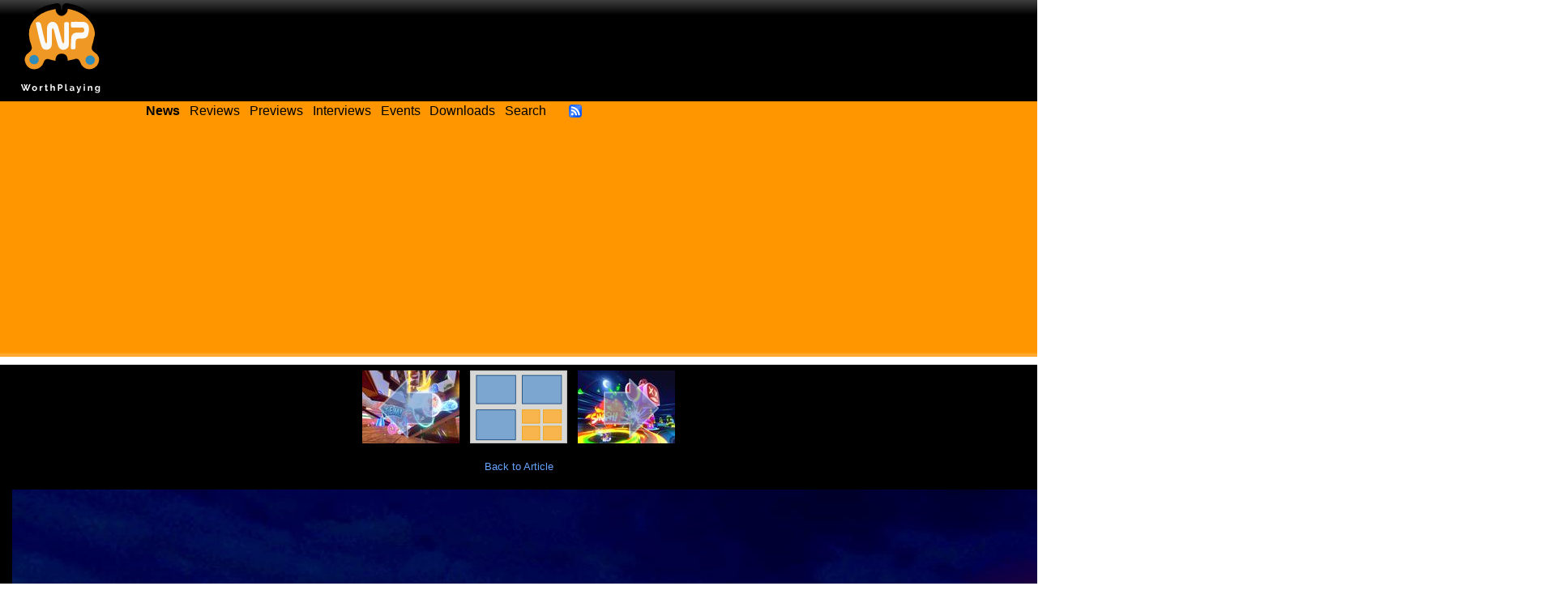

--- FILE ---
content_type: text/html; charset=utf-8
request_url: https://worthplaying.com/article/2024/2/21/news/140910-super-monkey-ball-banana-rumble-returns-after-10-year-coming-to-nintendo-switch-in-june-screens-trailer/images/606760/
body_size: 2486
content:
<!DOCTYPE html PUBLIC "-//W3C//DTD XHTML 1.0 Transitional//EN" "http://www.w3.org/TR/xhtml1/DTD/xhtml1-transitional.dtd">
<html xmlns="http://www.w3.org/1999/xhtml" xml:lang="en" lang="en">
<head>
    <!-- Google tag (gtag.js) -->
    <script async src="https://www.googletagmanager.com/gtag/js?id=G-NH9PCJSN9P"></script> <script>
        window.dataLayer = window.dataLayer || [];
        function gtag(){dataLayer.push(arguments);} gtag('js', new Date());
        gtag('config', 'G-NH9PCJSN9P');
    </script>

    <meta http-equiv="Content-Type" content="text/html; charset=utf-8" />
    <title>Worthplaying | &#39;Super Monkey Ball Banana Rumble&#39; Returns After 10 Year, Coming to Nintendo Switch In June - Screens &amp; Trailer</title>

    
    <meta name="description" content="WorthPlaying provides the latest video game news, reviews, previews, screenshots, trailers, interviews, and features about Microsoft Xbox One, Xbox Series X, Sony PlayStation 4 (PS4), PlayStation 5 (PS5), Nintendo Switch, and PC." />
    

    <link rel="shortcut icon" href="/favicon.ico" type="image/x-icon" />
    <link rel="alternate" type="application/rss+xml" title="Worthplaying RSS" href="http://rss.worthplaying.com/worthplaying/" />

    <link rel="stylesheet" type="text/css" media="screen" href="/css/main.css" />

    <script type="text/javascript" src="/js/mootools-1.2.5-core.js"></script>
    <script type="text/javascript" src="/js/swfobject.js"></script>
    <script type="text/javascript" src="/js/main.js"></script>

    <script data-ad-client="ca-pub-7190132360350557" async src="https://pagead2.googlesyndication.com/pagead/js/adsbygoogle.js"></script>

    
    
    
</head>
<body>
<div id="bodywrap">

<div id="header">
    <div class="middle">
        <img id="logo" alt="WorthPlaying Logo" src="/images/logo.svg" />

        <div id="top_banner"><div><iframe allowtransparency="true" align="center" scrolling="no" frameborder="0" src="/google_ad_top.html" name="topad" width="728" height="90" style="width:728px;height:90px;"></iframe></div></div>
    </div>

    <div class="bottom">
        <div class="menu">
            <a href="/news/"><strong>News</strong></a>
            <a href="/news/reviews/">Reviews</a>
            <a href="/news/previews/">Previews</a>
            <a href="/news/interviews/">Interviews</a>
            <a href="/event/">Events</a>
            <a href="http://www.worthdownloading.com">Downloads</a>
            <a href="/search/">Search</a>
            <a id="rsslink" href="http://rss.worthplaying.com/worthplaying/" rel="alternate" type="application/rss+xml"><img alt="Subscribe to RSS" src="/images/16x16-rss-feed.png"/></a>
        </div>
    </div>
</div>






<div id="viewimage"><div id="imagenav"><div class="prev"><a href="/article/2024/2/21/news/140910-super-monkey-ball-banana-rumble-returns-after-10-year-coming-to-nintendo-switch-in-june-screens-trailer/images/606759/"><img title="Previous Image" src="/wpimages/s/u/supermonkeyballbananarumble/thumbs/606759.jpg" /><img class="arrow" src="/images/arrow_left.png" /></a></div><div class="center"><a href="/article/2024/2/21/news/140910-super-monkey-ball-banana-rumble-returns-after-10-year-coming-to-nintendo-switch-in-june-screens-trailer/images/"><img title="Back to image gallery" src="/images/gallery_contents.jpg" /></a></div><div class="next"><a href="/article/2024/2/21/news/140910-super-monkey-ball-banana-rumble-returns-after-10-year-coming-to-nintendo-switch-in-june-screens-trailer/images/606761/"><img title="Next Image" src="/wpimages/s/u/supermonkeyballbananarumble/thumbs/606761.jpg" /><img class="arrow" src="/images/arrow_right.png" /></a></div></div><br class="clear" /><div><a href="/article/2024/2/21/news/140910-super-monkey-ball-banana-rumble-returns-after-10-year-coming-to-nintendo-switch-in-june-screens-trailer/">Back to Article</a></div><br /><div class="img"><a href="/article/2024/2/21/news/140910-super-monkey-ball-banana-rumble-returns-after-10-year-coming-to-nintendo-switch-in-june-screens-trailer/images/606761/"><img src="/wpimages/s/u/supermonkeyballbananarumble/606760.jpg" width="1920" height="1080" /></a></div></div>


<div class="clear"></div>
<div id="footer">




<div class="wrap"><div class="innerwrap">

<ul class="left">
    <li><h2>Quick Links</h2></li>
    <li><a href="/news/">News</a></li>
    <li><a href="/archive/current/">Archives</a></li>
    <li><a href="/reviewer/">Reviewers</a></li>
</ul>

<ul class="center">
    <li><h2>Latest Articles</h2></li>
    

<li><a href="/article/2026/1/22/news/148784-screamer-details-its-variety-of-singlemultiplayer-game-modes-screens-trailer/">&#39;Screamer&#39; Details Its Variety Of Single/Multiplayer Game...</a></li>

<li><a href="/article/2026/1/22/news/148783-super-mario-bros-wonder-nintendo-switch-2-edition-meetup-in-bellabel-park-gets-march-date-shows-off-new-content-amiibo-screens-trailer/">&#39;Super Mario Bros. Wonder - Nintendo Switch 2 Edition +...</a></li>

<li><a href="/article/2026/1/22/news/148782-tombwater-reveals-a-variety-of-player-classes-offering-diverse-and-challenging-playstyles-trailer/">&#39;Tombwater&#39; Reveals A Variety Of Player Classes Offering...</a></li>

<li><a href="/article/2026/1/22/news/148781-nested-lands-early-access-launch-delayed-to-late-february-in-order-to-add-new-features-and-a-genital-slider/">&#39;Nested Lands&#39; Early Access Launch Delayed To Late February...</a></li>

<li><a href="/article/2026/1/22/news/148780-new-super-luckys-tale-comes-to-ps5-in-march-with-120fps-4k-and-dualsense-support-trailer/">&#39;New Super Lucky&#39;s Tale&#39; Comes To PS5 In March With 120FPS,...</a></li>


</ul>

<ul class="right">
    <li><h2>Everything else</h2></li>
    <li><a href="/about/">About</a></li>
    <li><a href="/recruiting/">Join Us!</a></li>
    <li><a href="/privacy/">Privacy Policy</a></li>
    <li>&copy;2000-2026 Worthplaying</li>
</ul>

<br class="clear" />
</div></div>

<script src="//www.google-analytics.com/urchin.js" type="text/javascript"></script> 
<script type="text/javascript"> 
_uacct = "UA-1421496-1"; 
urchinTracker(); 
</script>


</div>

</div>
</body>
</html>


--- FILE ---
content_type: text/html; charset=utf-8
request_url: https://www.google.com/recaptcha/api2/aframe
body_size: 266
content:
<!DOCTYPE HTML><html><head><meta http-equiv="content-type" content="text/html; charset=UTF-8"></head><body><script nonce="B9D6L7EaWeb1Ed8sxWMvxw">/** Anti-fraud and anti-abuse applications only. See google.com/recaptcha */ try{var clients={'sodar':'https://pagead2.googlesyndication.com/pagead/sodar?'};window.addEventListener("message",function(a){try{if(a.source===window.parent){var b=JSON.parse(a.data);var c=clients[b['id']];if(c){var d=document.createElement('img');d.src=c+b['params']+'&rc='+(localStorage.getItem("rc::a")?sessionStorage.getItem("rc::b"):"");window.document.body.appendChild(d);sessionStorage.setItem("rc::e",parseInt(sessionStorage.getItem("rc::e")||0)+1);localStorage.setItem("rc::h",'1769152139162');}}}catch(b){}});window.parent.postMessage("_grecaptcha_ready", "*");}catch(b){}</script></body></html>

--- FILE ---
content_type: text/html; charset=utf-8
request_url: https://www.google.com/recaptcha/api2/aframe
body_size: -273
content:
<!DOCTYPE HTML><html><head><meta http-equiv="content-type" content="text/html; charset=UTF-8"></head><body><script nonce="lPYekP8aev8CsI60_tdlZg">/** Anti-fraud and anti-abuse applications only. See google.com/recaptcha */ try{var clients={'sodar':'https://pagead2.googlesyndication.com/pagead/sodar?'};window.addEventListener("message",function(a){try{if(a.source===window.parent){var b=JSON.parse(a.data);var c=clients[b['id']];if(c){var d=document.createElement('img');d.src=c+b['params']+'&rc='+(localStorage.getItem("rc::a")?sessionStorage.getItem("rc::b"):"");window.document.body.appendChild(d);sessionStorage.setItem("rc::e",parseInt(sessionStorage.getItem("rc::e")||0)+1);localStorage.setItem("rc::h",'1769152139275');}}}catch(b){}});window.parent.postMessage("_grecaptcha_ready", "*");}catch(b){}</script></body></html>

--- FILE ---
content_type: image/svg+xml
request_url: https://worthplaying.com/images/logo.svg
body_size: 13499
content:
<?xml version="1.0" encoding="UTF-8" standalone="no"?>
<svg
   xmlns:dc="http://purl.org/dc/elements/1.1/"
   xmlns:cc="http://creativecommons.org/ns#"
   xmlns:rdf="http://www.w3.org/1999/02/22-rdf-syntax-ns#"
   xmlns:svg="http://www.w3.org/2000/svg"
   xmlns="http://www.w3.org/2000/svg"
   version="1.1"
   id="Layer_1"
   x="0px"
   y="0px"
   width="256px"
   height="256px"
   viewBox="0 0 256 256"
   enable-background="new 0 0 256 256"
   xml:space="preserve"><metadata
   id="metadata974"><rdf:RDF><cc:Work
       rdf:about=""><dc:format>image/svg+xml</dc:format><dc:type
         rdf:resource="http://purl.org/dc/dcmitype/StillImage" /><dc:title></dc:title></cc:Work></rdf:RDF></metadata><defs
   id="defs972" />
<g
   id="g967">
	<g
   id="g939">
		<rect
   x="56.73"
   y="40.887"
   fill-rule="evenodd"
   clip-rule="evenodd"
   fill="#FAFAF9"
   width="145.338"
   height="105.27"
   id="rect929" />
		<path
   fill-rule="evenodd"
   clip-rule="evenodd"
   fill="#EF9825"
   d="M222.91,90.974c-2.953,9.436-5.354,19.099-9.081,28.218    c-2.001,4.893-1.399,7.221,2.842,9.91c13.482,8.545,18.363,21.134,13.93,34.906c-4.398,13.662-17.32,22.649-31.913,22.194    c-13.345-0.415-25.243-9.734-29.147-23.219c-1.023-3.538-1.896-4.554-5.947-3.311c-7.421,2.276-15.188,3.416-22.794,5.097    c-2.931,0.647-4.018-0.466-3.923-3.374c0.088-2.652,0.078-5.339-0.241-7.968c-0.604-4.964-3.706-7.501-8.59-7.491    c-4.89,0.009-7.85,2.653-8.66,7.521c-0.178,1.071-0.123,2.186-0.144,3.28c-0.172,9.088-0.186,9.163-9.476,7.291    c-5.045-1.017-10.172-1.932-14.993-3.651c-3.966-1.414-5.422-0.923-6.649,3.369c-3.572,12.498-15.092,21.451-27.874,22.413    c-12.766,0.959-25.096-5.908-30.97-17.251c-7.451-14.388-3.359-29.655,10.736-39.41c3.148-2.179,5.058-4.203,3.39-8.427    C25.841,76.587,42.138,39.67,87.358,22.516c8.955-3.397,18.716-4.652,28.088-6.964c3.121-0.771,3.751,0.688,3.829,3.431    c0.093,3.244-0.272,6.999,1.221,9.565c1.54,2.647,5.114,5.743,7.728,5.68c2.652-0.063,5.689-3.386,7.651-5.97    c1.217-1.604,1.137-4.52,0.95-6.792c-0.39-4.755,0.714-6.685,6.142-5.82c30.019,4.783,55.037,17.329,70.665,44.679    c5.298,9.271,7.612,19.439,7.584,30.129C221.781,90.626,222.346,90.801,222.91,90.974z M147.02,88.598c0.019,0,0.036,0,0.053,0    c0-8.608-0.213-17.224,0.09-25.822c0.155-4.417-1.431-5.733-5.676-5.55c-3.899,0.167-6.924-0.033-6.81,5.506    c0.308,15.018,0.175,30.049,0.029,45.073c-0.018,1.784-1.203,3.557-1.847,5.334c-1.169-1.578-2.935-2.995-3.413-4.76    c-3.601-13.28-6.579-26.741-10.6-39.886c-1.205-3.938-4.381-8.333-7.896-10.303c-9.935-5.565-20.446,2.406-20.667,15.256    c-0.2,11.578,0.027,23.164-0.117,34.744c-0.021,1.649-1.081,3.284-1.661,4.926c-1.04-1.504-2.622-2.872-3.036-4.53    C81.8,93.866,78.009,79.16,74.972,64.303c-1.22-5.971-3.943-7.484-9.525-7.11c-3.952,0.264-4.743,1.356-3.832,5.114    c2.836,11.701,5.215,23.514,8.047,35.216c1.799,7.424,3.681,14.879,6.3,22.038c1.875,5.121,5.502,9.099,11.789,9.214    c9.561,0.173,14.792-5.247,15.023-16.345c0.247-11.891,0.03-23.79,0.21-35.682c0.021-1.383,1.276-2.746,1.958-4.118    c1.009,1.212,2.559,2.28,2.933,3.665c1.751,6.489,3.022,13.109,4.764,19.602c2.221,8.276,4.062,16.751,7.309,24.629    c3.035,7.36,9.443,9.687,16.641,7.833c6.408-1.651,10.284-6.847,10.4-14.407C147.119,105.503,147.02,97.05,147.02,88.598z     M170.902,56.414c-3.128,0-6.256-0.055-9.383,0.009c-10.081,0.207-9.242-1.689-9.433,9.673c-0.069,4.146,1.361,5.424,5.432,5.274    c7.652-0.281,15.323,0.012,22.985-0.109c4.524-0.071,6.159,2.416,6.203,6.422c0.043,3.97-1.537,6.7-5.975,6.756    c-4.065,0.051-8.132,0.022-12.197,0.046c-9.1,0.053-14.647,4.376-15.51,13.429c-0.841,8.838-0.645,17.777-0.78,26.674    c-0.014,0.933,0.747,2.647,1.258,2.691c3.071,0.256,6.267,0.542,9.206-0.127c0.86-0.196,1.129-3.454,1.459-5.346    c0.211-1.214,0.038-2.495,0.036-3.746c-0.028-18.368-0.028-18.514,18.464-18.461c6.645,0.02,11.733-2.645,13.589-8.612    c1.842-5.924,3.131-12.56,2.424-18.622c-1.374-11.779-7.071-15.905-18.865-15.948C176.845,56.406,173.874,56.416,170.902,56.414z"
   id="path931" />
		<path
   fill-rule="evenodd"
   clip-rule="evenodd"
   fill="none"
   stroke="#000000"
   stroke-width="14"
   stroke-miterlimit="10"
   d="    M230.603,164.007c-4.404,13.664-17.327,22.65-31.921,22.2c-13.344-0.423-25.242-9.738-29.14-23.225    c-1.023-3.54-1.897-4.555-5.953-3.305c-7.42,2.272-15.186,3.408-22.793,5.09c-2.93,0.647-4.02-0.461-3.925-3.372    c0.094-2.648,0.084-5.334-0.235-7.964c-0.61-4.968-3.709-7.503-8.593-7.493c-4.893,0.009-7.85,2.647-8.658,7.521    c-0.179,1.07-0.122,2.188-0.15,3.278c-0.169,9.09-0.178,9.165-9.476,7.287c-5.043-1.015-10.17-1.925-14.988-3.644    c-3.963-1.418-5.419-0.931-6.649,3.362c-3.568,12.499-15.092,21.458-27.872,22.416c-12.772,0.957-25.103-5.907-30.972-17.251    c-7.447-14.388-3.362-29.657,10.733-39.405c3.146-2.179,5.063-4.208,3.391-8.434c-17.562-44.485-1.268-81.401,43.95-98.559    c8.959-3.39,18.717-4.648,28.089-6.958c3.127-0.771,3.756,0.685,3.832,3.427c0.094,3.25-0.272,6.997,1.221,9.57    c1.541,2.647,5.118,5.737,7.729,5.681c2.647-0.066,5.69-3.391,7.653-5.973c1.212-1.605,1.137-4.517,0.949-6.789    c-0.395-4.762,0.714-6.687,6.142-5.823c30.014,4.78,55.04,17.327,70.668,44.683c5.296,9.269,7.605,19.439,7.577,30.126    c0.009,1.134-0.874,3.826-1.04,4.53c-2.958,9.438-2.612,15.088-6.34,24.207c-2.002,4.893-1.4,7.222,2.835,9.907    C230.152,137.646,235.035,150.239,230.603,164.007z"
   id="path933" />
		<circle
   fill-rule="evenodd"
   clip-rule="evenodd"
   fill="#2E8BBA"
   cx="56.73"
   cy="154.272"
   r="12.165"
   id="circle935" />
		<circle
   fill-rule="evenodd"
   clip-rule="evenodd"
   fill="#2E8BBA"
   cx="202.068"
   cy="155.506"
   r="12.166"
   id="circle937" />
	</g>
	<g
   id="g965">
		<path
   d="M30.252,218.462h3.008l1.895,5.565l1.895-5.565h3.031l-2.866,7.649l2.132,5.376l4.76-13.072h3.553l-6.844,16.814h-2.748    l-2.913-7.058l-2.913,7.058h-2.747l-6.821-16.814h3.529l4.784,13.072l2.084-5.376L30.252,218.462z"
   id="path941"
   style="fill:#ffffff" />
		<path
   d="M58.055,235.467c-1.011,0-1.918-0.175-2.724-0.521s-1.488-0.817-2.048-1.409c-0.561-0.592-0.991-1.274-1.291-2.049    c-0.3-0.773-0.45-1.586-0.45-2.438c0-0.868,0.15-1.689,0.45-2.464c0.299-0.772,0.73-1.456,1.291-2.048    c0.56-0.592,1.243-1.062,2.048-1.409s1.713-0.521,2.724-0.521c1.01,0,1.914,0.174,2.711,0.521s1.476,0.817,2.037,1.409    s0.991,1.275,1.291,2.048c0.3,0.774,0.45,1.596,0.45,2.464c0,0.853-0.15,1.665-0.45,2.438c-0.3,0.774-0.727,1.457-1.279,2.049    c-0.553,0.592-1.231,1.063-2.037,1.409S59.065,235.467,58.055,235.467z M54.811,229.049c0,0.553,0.083,1.054,0.249,1.503    c0.166,0.45,0.394,0.841,0.687,1.173c0.292,0.331,0.635,0.588,1.03,0.77c0.395,0.182,0.821,0.272,1.279,0.272    c0.458,0,0.884-0.091,1.279-0.272c0.395-0.182,0.738-0.438,1.03-0.77c0.292-0.332,0.521-0.727,0.687-1.185    c0.166-0.457,0.249-0.963,0.249-1.516c0-0.536-0.083-1.033-0.249-1.491c-0.166-0.458-0.395-0.854-0.687-1.185    c-0.292-0.332-0.636-0.588-1.03-0.77c-0.395-0.182-0.821-0.272-1.279-0.272c-0.458,0-0.884,0.095-1.279,0.284    c-0.395,0.189-0.738,0.45-1.03,0.781c-0.292,0.332-0.521,0.727-0.687,1.185C54.894,228.015,54.811,228.512,54.811,229.049z"
   id="path943"
   style="fill:#ffffff" />
		<path
   d="M78.753,225.567c-0.963,0.016-1.824,0.201-2.582,0.557c-0.758,0.354-1.303,0.888-1.634,1.599v7.507h-3.173V222.82h2.913    v2.652c0.426-0.853,0.983-1.54,1.669-2.061c0.687-0.521,1.409-0.781,2.167-0.781c0.173,0,0.304,0.004,0.391,0.012    s0.169,0.02,0.249,0.035V225.567z"
   id="path945"
   style="fill:#ffffff" />
		<path
   d="M92.726,234.59c-0.426,0.189-0.951,0.379-1.575,0.568c-0.624,0.189-1.275,0.284-1.954,0.284    c-0.442,0-0.856-0.056-1.243-0.165c-0.387-0.11-0.727-0.288-1.019-0.533s-0.525-0.561-0.698-0.947    c-0.174-0.387-0.261-0.856-0.261-1.409v-7.129h-1.61v-2.438h1.61v-4.026h3.173v4.026h2.629v2.438h-2.629v6.063    c0,0.441,0.119,0.754,0.355,0.936s0.521,0.271,0.853,0.271s0.655-0.055,0.971-0.165s0.568-0.205,0.758-0.284L92.726,234.59z"
   id="path947"
   style="fill:#ffffff" />
		<path
   d="M110.582,235.229h-3.173v-6.963c0-0.979-0.182-1.701-0.544-2.167c-0.364-0.465-0.876-0.698-1.54-0.698    c-0.284,0-0.584,0.063-0.9,0.189c-0.316,0.127-0.616,0.304-0.9,0.533c-0.284,0.229-0.545,0.501-0.782,0.816    c-0.237,0.316-0.411,0.663-0.521,1.042v7.247h-3.173v-17.288h3.173v7.176c0.458-0.806,1.078-1.425,1.859-1.859    c0.781-0.434,1.646-0.651,2.593-0.651c0.805,0,1.46,0.139,1.965,0.415s0.9,0.644,1.184,1.101c0.284,0.459,0.481,0.979,0.592,1.563    c0.11,0.584,0.166,1.184,0.166,1.8V235.229z"
   id="path949"
   style="fill:#ffffff" />
		<path
   d="M118.373,235.229v-16.814h7.128c0.773,0,1.488,0.162,2.143,0.485c0.655,0.324,1.22,0.75,1.693,1.279    s0.845,1.129,1.112,1.8c0.27,0.671,0.404,1.346,0.404,2.024c0,0.711-0.127,1.401-0.379,2.072    c-0.254,0.671-0.609,1.268-1.066,1.788c-0.458,0.521-1.011,0.939-1.658,1.255c-0.648,0.316-1.358,0.474-2.131,0.474h-3.979v5.637    H118.373z M121.641,226.728h3.79c0.6,0,1.101-0.244,1.503-0.734c0.403-0.489,0.604-1.152,0.604-1.989    c0-0.426-0.063-0.809-0.189-1.148c-0.126-0.339-0.292-0.628-0.497-0.864c-0.206-0.237-0.446-0.415-0.723-0.533    s-0.556-0.178-0.84-0.178h-3.647V226.728z"
   id="path951"
   style="fill:#ffffff" />
		<path
   d="M137.461,217.941h3.173v13.167c0,0.964,0.435,1.445,1.303,1.445c0.174,0,0.375-0.032,0.604-0.095    c0.229-0.063,0.445-0.135,0.65-0.214l0.427,2.534c-0.427,0.206-0.924,0.363-1.492,0.474s-1.081,0.166-1.539,0.166    c-0.995,0-1.765-0.265-2.31-0.793c-0.544-0.529-0.816-1.283-0.816-2.262V217.941z"
   id="path953"
   style="fill:#ffffff" />
		<path
   d="M153.138,235.467c-0.6,0-1.16-0.1-1.682-0.297c-0.521-0.197-0.971-0.474-1.35-0.828c-0.379-0.355-0.675-0.771-0.888-1.244    c-0.214-0.474-0.32-0.994-0.32-1.563c0-0.584,0.131-1.125,0.391-1.622c0.261-0.498,0.624-0.92,1.09-1.268    c0.466-0.347,1.022-0.619,1.67-0.816c0.646-0.197,1.357-0.296,2.131-0.296c0.553,0,1.094,0.047,1.622,0.142    c0.529,0.095,0.999,0.229,1.409,0.402v-0.71c0-0.821-0.232-1.452-0.698-1.895s-1.157-0.663-2.072-0.663    c-0.663,0-1.311,0.118-1.942,0.354c-0.631,0.237-1.278,0.585-1.941,1.042l-0.971-2.013c1.594-1.058,3.315-1.587,5.162-1.587    c1.784,0,3.17,0.438,4.156,1.314c0.986,0.877,1.48,2.144,1.48,3.802v3.859c0,0.332,0.063,0.568,0.189,0.711    c0.126,0.142,0.347,0.222,0.663,0.236v2.7c-0.3,0.063-0.58,0.106-0.841,0.13c-0.261,0.024-0.485,0.036-0.675,0.036    c-0.601-0.017-1.058-0.154-1.374-0.415c-0.315-0.26-0.513-0.611-0.592-1.054l-0.071-0.687c-0.553,0.727-1.224,1.278-2.013,1.657    C154.882,235.277,154.038,235.467,153.138,235.467z M154.038,233.146c0.536,0,1.045-0.095,1.527-0.284    c0.481-0.189,0.856-0.441,1.125-0.758c0.347-0.269,0.521-0.568,0.521-0.9v-1.421c-0.379-0.142-0.789-0.256-1.231-0.343    s-0.868-0.131-1.278-0.131c-0.821,0-1.492,0.187-2.014,0.557c-0.521,0.371-0.781,0.841-0.781,1.409    c0,0.537,0.205,0.983,0.616,1.338C152.933,232.968,153.438,233.146,154.038,233.146z"
   id="path955"
   style="fill:#ffffff" />
		<path
   d="M167.845,237.646c0.284,0.078,0.545,0.134,0.781,0.165c0.237,0.032,0.441,0.048,0.616,0.048    c0.205,0,0.387-0.036,0.544-0.106c0.158-0.071,0.312-0.201,0.462-0.391s0.3-0.454,0.45-0.794c0.149-0.34,0.312-0.785,0.485-1.338    l-4.926-12.409h3.269l3.386,9.662l2.984-9.662h2.984l-5.234,14.872c-0.331,0.947-0.86,1.678-1.587,2.19    c-0.726,0.513-1.57,0.77-2.533,0.77c-0.554,0-1.113-0.087-1.682-0.26V237.646z"
   id="path957"
   style="fill:#ffffff" />
		<path
   d="M185.299,221.091v-3.149h3.174v3.149H185.299z M185.299,235.229V222.82h3.174v12.409H185.299z"
   id="path959"
   style="fill:#ffffff" />
		<path
   d="M207.56,235.229h-3.173v-6.963c0-0.994-0.175-1.721-0.521-2.179c-0.348-0.458-0.829-0.687-1.444-0.687    c-0.316,0-0.64,0.063-0.972,0.189c-0.331,0.127-0.643,0.304-0.935,0.533c-0.293,0.229-0.557,0.501-0.794,0.816    c-0.236,0.316-0.41,0.663-0.521,1.042v7.247h-3.174V222.82h2.865v2.297c0.458-0.789,1.121-1.405,1.989-1.848    c0.868-0.441,1.848-0.663,2.938-0.663c0.772,0,1.404,0.143,1.895,0.427c0.489,0.284,0.868,0.655,1.137,1.113    c0.268,0.458,0.453,0.979,0.557,1.563c0.102,0.585,0.153,1.177,0.153,1.776V235.229z"
   id="path961"
   style="fill:#ffffff" />
		<path
   d="M219.874,235.301c-0.82,0-1.574-0.166-2.262-0.498c-0.687-0.331-1.274-0.785-1.764-1.361s-0.869-1.243-1.137-2.001    c-0.269-0.758-0.402-1.563-0.402-2.416c0-0.899,0.142-1.736,0.426-2.51s0.679-1.453,1.185-2.037    c0.505-0.584,1.108-1.042,1.812-1.373c0.702-0.332,1.479-0.498,2.332-0.498c0.979,0,1.832,0.218,2.559,0.651    c0.726,0.435,1.317,1.015,1.775,1.741v-2.179h2.771v11.817c0,0.915-0.17,1.736-0.51,2.463c-0.34,0.726-0.816,1.342-1.433,1.847    c-0.615,0.506-1.342,0.893-2.179,1.161c-0.837,0.268-1.753,0.402-2.747,0.402c-1.374,0-2.522-0.225-3.446-0.675    c-0.923-0.45-1.717-1.086-2.38-1.906l1.729-1.682c0.474,0.584,1.069,1.042,1.788,1.373c0.718,0.332,1.487,0.498,2.309,0.498    c0.489,0,0.959-0.067,1.409-0.202c0.45-0.134,0.845-0.343,1.184-0.627c0.34-0.284,0.608-0.647,0.806-1.09s0.296-0.963,0.296-1.563    v-1.563c-0.411,0.711-0.987,1.26-1.729,1.646C221.524,235.107,220.727,235.301,219.874,235.301z M220.964,232.767    c0.347,0,0.679-0.056,0.995-0.166c0.315-0.11,0.604-0.261,0.864-0.45c0.26-0.189,0.493-0.41,0.698-0.663    c0.205-0.252,0.363-0.521,0.474-0.805v-2.96c-0.284-0.727-0.727-1.311-1.326-1.753c-0.601-0.441-1.231-0.663-1.895-0.663    c-0.489,0-0.936,0.106-1.338,0.319c-0.402,0.214-0.746,0.498-1.03,0.853c-0.284,0.355-0.502,0.763-0.651,1.22    c-0.15,0.458-0.225,0.932-0.225,1.421c0,0.506,0.086,0.979,0.26,1.421c0.174,0.442,0.415,0.829,0.723,1.161    c0.308,0.331,0.671,0.592,1.09,0.781C220.021,232.672,220.475,232.767,220.964,232.767z"
   id="path963"
   style="fill:#ffffff" />
	</g>
</g>
</svg>
